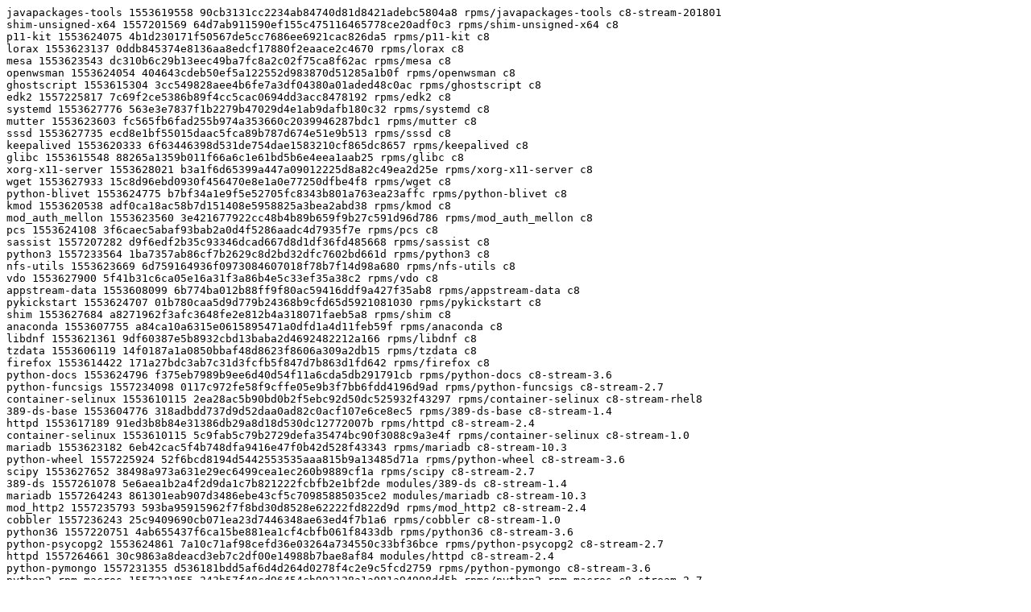

--- FILE ---
content_type: text/plain; charset=UTF-8
request_url: https://people.centos.org/hughesjr/c8-july-mqtt/rpms8.txt.20190716211801
body_size: 49404
content:
javapackages-tools 1553619558 90cb3131cc2234ab84740d81d8421adebc5804a8 rpms/javapackages-tools c8-stream-201801
shim-unsigned-x64 1557201569 64d7ab911590ef155c475116465778ce20adf0c3 rpms/shim-unsigned-x64 c8
p11-kit 1553624075 4b1d230171f50567de5cc7686ee6921cac826da5 rpms/p11-kit c8
lorax 1553623137 0ddb845374e8136aa8edcf17880f2eaace2c4670 rpms/lorax c8
mesa 1553623543 dc310b6c29b13eec49ba7fc8a2c02f75ca8f62ac rpms/mesa c8
openwsman 1553624054 404643cdeb50ef5a122552d983870d51285a1b0f rpms/openwsman c8
ghostscript 1553615304 3cc549828aee4b6fe7a3df04380a01aded48c0ac rpms/ghostscript c8
edk2 1557225817 7c69f2ce5386b89f4cc5cac0694dd3acc8478192 rpms/edk2 c8
systemd 1553627776 563e3e7837f1b2279b47029d4e1ab9dafb180c32 rpms/systemd c8
mutter 1553623603 fc565fb6fad255b974a353660c2039946287bdc1 rpms/mutter c8
sssd 1553627735 ecd8e1bf55015daac5fca89b787d674e51e9b513 rpms/sssd c8
keepalived 1553620333 6f63446398d531de754dae1583210cf865dc8657 rpms/keepalived c8
glibc 1553615548 88265a1359b011f66a6c1e61bd5b6e4eea1aab25 rpms/glibc c8
xorg-x11-server 1553628021 b3a1f6d65399a447a09012225d8a82c49ea2d25e rpms/xorg-x11-server c8
wget 1553627933 15c8d96ebd0930f456470e8e1a0e77250dfbe4f8 rpms/wget c8
python-blivet 1553624775 b7bf34a1e9f5e52705fc8343b801a763ea23affc rpms/python-blivet c8
kmod 1553620538 adf0ca18ac58b7d151408e5958825a3bea2abd38 rpms/kmod c8
mod_auth_mellon 1553623560 3e421677922cc48b4b89b659f9b27c591d96d786 rpms/mod_auth_mellon c8
pcs 1553624108 3f6caec5abaf93bab2a0d4f5286aadc4d7935f7e rpms/pcs c8
sassist 1557207282 d9f6edf2b35c93346dcad667d8d1df36fd485668 rpms/sassist c8
python3 1557233564 1ba7357ab86cf7b2629c8d2bd32dfc7602bd661d rpms/python3 c8
nfs-utils 1553623669 6d759164936f0973084607018f78b7f14d98a680 rpms/nfs-utils c8
vdo 1553627900 5f41b31c6ca05e16a31f3a86b4e5c33ef35a38c2 rpms/vdo c8
appstream-data 1553608099 6b774ba012b88ff9f80ac59416ddf9a427f35ab8 rpms/appstream-data c8
pykickstart 1553624707 01b780caa5d9d779b24368b9cfd65d5921081030 rpms/pykickstart c8
shim 1553627684 a8271962f3afc3648fe2e812b4a318071faeb5a8 rpms/shim c8
anaconda 1553607755 a84ca10a6315e0615895471a0dfd1a4d11feb59f rpms/anaconda c8
libdnf 1553621361 9df60387e5b8932cbd13baba2d4692482212a166 rpms/libdnf c8
tzdata 1553606119 14f0187a1a0850bbaf48d8623f8606a309a2db15 rpms/tzdata c8
firefox 1553614422 171a27bdc3ab7c31d3fcfb5f847d7b863d1fd642 rpms/firefox c8
python-docs 1553624796 f375eb7989b9ee6d40d54f11a6cda5db291791cb rpms/python-docs c8-stream-3.6
python-funcsigs 1557234098 0117c972fe58f9cffe05e9b3f7bb6fdd4196d9ad rpms/python-funcsigs c8-stream-2.7
container-selinux 1553610115 2ea28ac5b90bd0b2f5ebc92d50dc525932f43297 rpms/container-selinux c8-stream-rhel8
389-ds-base 1553604776 318adbdd737d9d52daa0ad82c0acf107e6ce8ec5 rpms/389-ds-base c8-stream-1.4
httpd 1553617189 91ed3b8b84e31386db29a8d18d530dc12772007b rpms/httpd c8-stream-2.4
container-selinux 1553610115 5c9fab5c79b2729defa35474bc90f3088c9a3e4f rpms/container-selinux c8-stream-1.0
mariadb 1553623182 6eb42cac5f4b748dfa9416e47f0b42d528f43343 rpms/mariadb c8-stream-10.3
python-wheel 1557225924 52f6bcd8194d5442553535aaa815b9a13485d71a rpms/python-wheel c8-stream-3.6
scipy 1553627652 38498a973a631e29ec6499cea1ec260b9889cf1a rpms/scipy c8-stream-2.7
389-ds 1557261078 5e6aea1b2a4f2d9da1c7b821222fcbfb2e1bf2de modules/389-ds c8-stream-1.4
mariadb 1557264243 861301eab907d3486ebe43cf5c70985885035ce2 modules/mariadb c8-stream-10.3
mod_http2 1557235793 593ba95915962f7f8bd30d8528e62222fd822d9d rpms/mod_http2 c8-stream-2.4
cobbler 1557236243 25c9409690cb071ea23d7446348ae63ed4f7b1a6 rpms/cobbler c8-stream-1.0
python36 1557220751 4ab655437f6ca15be881ea1cf4cbfb061f8433db rpms/python36 c8-stream-3.6
python-psycopg2 1553624861 7a10c71af98cefd36e03264a734550c33bf36bce rpms/python-psycopg2 c8-stream-2.7
httpd 1557264661 30c9863a8deacd3eb7c2df00e14988b7bae8af84 modules/httpd c8-stream-2.4
python-pymongo 1557231355 d536181bdd5af6d4d264d0278f4c2e9c5fcd2759 rpms/python-pymongo c8-stream-3.6
python2-rpm-macros 1557231855 243b57f48cd96454cb993128a1a081a94998dd5b rpms/python2-rpm-macros c8-stream-2.7
scipy 1553627652 4d01c8f45ceb75a3390aa87deeaf5b9bad795b8f rpms/scipy c8-stream-3.6
python-docutils 1553624797 ce0a27b26d3ef6035b0d970b872b548319fdba8b rpms/python-docutils c8-stream-2.7
runc 1553627614 b58745f5a6309d491e8d6041b41604aa33847f3c rpms/runc c8-stream-rhel8
python-virtualenv 1553624899 d98baee53300656ed0e9618c5f9acb341d853e8c rpms/python-virtualenv c8-stream-3.6
python-sqlalchemy 1553624888 71b3dbcb18a83d5fa7163436c486a9abc5ee1662 rpms/python-sqlalchemy c8-stream-2.7
python-pygments 1553624867 dd3d68d8eb73c067fee556a9485bd358bb4f7d2f rpms/python-pygments c8-stream-3.6
python-pysocks 1557222708 5fff00f45523f7c8486cef7c60aa11112e7f71d3 rpms/python-pysocks c8-stream-2.7
container-tools 1557263619 590ef82661b323a4f359ec49ba97b130ce46b82d modules/container-tools c8-stream-1.0
python-docutils 1553624797 cc382ee2675e555fb0e5e7a2f1b90b3692c54da0 rpms/python-docutils c8-stream-3.6
container-tools 1557263619 563b921af04c9024f6d252e1db01397b248eb920 modules/container-tools c8-stream-rhel8
python-ipaddress 1553624818 e5ac1bebaa8d4c556c9883e17945f821543d482d rpms/python-ipaddress c8-stream-2.7
python-nose 1553624850 12ecc8081c7832ec2097ee61565478bac7afbeb8 rpms/python-nose c8-stream-3.6
python-pytest-mock 1557224902 371f9138940ffdcb27e580809a13578de24fa0c5 rpms/python-pytest-mock c8-stream-2.7
rhn-tools 1557261276 83113a557eabbb3c3ec9c19de4bb7b38e15bea18 modules/rhn-tools c8-stream-1.0
python-sqlalchemy 1553624888 82df94a92f274fbd8e9e75261bafb6e50c2ee2cc rpms/python-sqlalchemy c8-stream-3.6
python-py 1553624866 e7febf9eaaaf5d143658e138f994fcdb6fb1ec66 rpms/python-py c8-stream-2.7
python-idna 1553624815 9562151f4b6f6460f2b9093fee292f5e9f0ed1ad rpms/python-idna c8-stream-2.7
python-PyMySQL 1557226865 605b65e3a15c44ee9fa3c7f3a0e9d64f7475805e rpms/python-PyMySQL c8-stream-2.7
python-PyMySQL 1557226865 b4d23687c43c447aaabcc7222af637b1b5549bb5 rpms/python-PyMySQL c8-stream-3.6
python-pymongo 1557231355 c565d08c51571bfec5a57c156adb2a0f20b8cfa4 rpms/python-pymongo c8-stream-2.7
python36 1557264198 292e29ef1d5fd4645cf383bcca95fbcdac9dc5ae modules/python36 c8-stream-3.6
python-backports 1553624769 4a046a5f0922a9498e43ddc8b30d6b284c12f6e8 rpms/python-backports c8-stream-2.7
python-chardet 1553624779 a09219b7605df4be88a043ff0cd0839c5fb00df7 rpms/python-chardet c8-stream-2.7
python-backports-ssl_match_hostname 1553624771 7cd607c5f4afc98dd11099cb12f13922a9baa2dd rpms/python-backports-ssl_match_hostname c8-stream-2.7
python-pygments 1553624867 1ee25355888321b13fd831b3f96d6b41e1c2facb rpms/python-pygments c8-stream-2.7
python-markupsafe 1553624841 807695700c9cad79f5be5146289703c32b111d7f rpms/python-markupsafe c8-stream-2.7
python2 1557216878 cc0efb31380da52aa374ca9692238cd98b7acfb3 rpms/python2 c8-stream-2.7
python-jinja2 1553624823 f4b369b8e8e1c9d20d79d5eb76d56c49d429025f rpms/python-jinja2 c8-stream-2.7
python-dns 1553624794 ee76854812680824c3221b192b43b7d74d069503 rpms/python-dns c8-stream-2.7
pytest 1553624717 fe975984f622cd62a037aa6a4bcdcd239cf4a892 rpms/pytest c8-stream-2.7
python-virtualenv 1553624899 9d6471b15520d28d43ebbdef6f4cfe2e9e270d8f rpms/python-virtualenv c8-stream-2.7
PyYAML 1553624913 c150709802fc90bc1c4b10588523ea4c8afa030c rpms/PyYAML c8-stream-2.7
python-docs 1553624796 3144ba3087e8d8fcc050a7be309f6d76ea2d90cd rpms/python-docs c8-stream-2.7
python-attrs 1557223230 4f9a13631dcbc5b7b8a1d6465e7ebf3250b9620b rpms/python-attrs c8-stream-2.7
python-six 1553624883 9f6730c5d0b9ae1bf8581e3614ff914bfd7c318a rpms/python-six c8-stream-2.7
babel 1553608587 f4cde9af57ce7d6c1ad076f6af635604e6127f6b rpms/babel c8-stream-2.7
python-nose 1553624850 c6a3f5a6524b5eafb6fb31145f729da0377f9f5c rpms/python-nose c8-stream-2.7
Cython 1553610611 4b5428fdce73211057cbc1bd05ba5eca5003664e rpms/Cython c8-stream-2.7
python-wheel 1557225924 1efe18a529d730ee6f2ba2a5eecf3c97bbd716c9 rpms/python-wheel c8-stream-2.7
python-urllib3 1553624897 8fc530eb4eac7ca34b061aec63acdd1096d7bf7f rpms/python-urllib3 c8-stream-2.7
python-pluggy 1557214406 62375de1025aa6e163650fe748d619a375ca722f rpms/python-pluggy c8-stream-2.7
python2-setuptools 1557233120 fc97cd55317886033c4e3429464a53e7d58151c2 rpms/python2-setuptools c8-stream-2.7
python-mock 1557229987 64d2d34db36b791a54a5cbe9eb7856610029de83 rpms/python-mock c8-stream-2.7
numpy 1553623986 db4ade4e20e0af65a0de48e463b3adf88b9c4ce3 rpms/numpy c8-stream-2.7
python-setuptools_scm 1557228989 5a7fc0de9475843876214fe203f1fe9acbaaedda rpms/python-setuptools_scm c8-stream-2.7
pytz 1553624908 25f804ef78e98ad0d29e57e14af5d5c663ac43db rpms/pytz c8-stream-2.7
python-requests 1553624873 77a5f2f16e896be2c2c148ec30e39630919fe8c9 rpms/python-requests c8-stream-2.7
python2-pip 1557228558 d32402ab1d20952ac7ec14a4b6690ccec264584a rpms/python2-pip c8-stream-2.7
python-coverage 1553624784 807c9db77cae33232bb694456a9f42c5588602dd rpms/python-coverage c8-stream-2.7
python-lxml 1553624838 f43624956d99481d9fdf0b33f343eee5c7061f30 rpms/python-lxml c8-stream-2.7
python27 1557264371 645ab78be8b0379538b205fb4cced0d8d478140d modules/python27 c8-stream-2.7
golang-ecosystem 1557328356 15c79c8b937234032453c5bada7d050f40b32aae modules/golang-ecosystem c8-stream-1.0
redhat-rpm-config 1553624985 22de412869e8fa874c01c23cff567b4ef3cd4184 rpms/redhat-rpm-config c8
Artwork 1555935678 7bd9d8c3aa39cda920b29cc8514d1800a8519e15 centos/Artwork c8
Artwork 1555935678 40c633e771df066b351e31caf9241f04f94b7cd7 centos/Artwork c8
Artwork 1555935678 745383a4fa273219fbe76ea598110d0e7a9710cf centos/Artwork c8
python-cups 1553624788 d10beef7a585bea5260f09ad44bcad02683e0208 rpms/python-cups c8
centos-release 1553609310 770d0043dec548bdc7c9c375574efd50add1e09d rpms/centos-release c8
centos-release 1553609310 7ac8f3a3ebaf8b2202a2b9734f7facf0c9a577d0 rpms/centos-release c8
centos-release 1553609310 298d2147df72ee96f9b236d45cfb3afb017302a4 rpms/centos-release c8
redhat-rpm-config 1553624985 6d44c8f86eef88c463355a681417bc362c4395c5 rpms/redhat-rpm-config c8
redhat-rpm-config 1553624985 bc2eca78013e33377052a86f387d8dd23047486e rpms/redhat-rpm-config c8
freeradius 1553614750 e935f97f22f6391e601b9378a62b4c5f944cb665 rpms/freeradius c8-stream-3.0
freeradius 1557261100 be75f6593f198b9bb8efc53fb0417e99a02d06c7 modules/freeradius c8-stream-3.0
flatpak 1553614551 17c0d05a90915d9e4163429af643aa5c2558c506 rpms/flatpak c8
thunderbird 1553627828 92b2e6cadfce4a72833e74eaf7cc5648489e167b rpms/thunderbird c8
bind 1553608762 8fa4583435b4b7d6a5a2f88f68f737d5e7810f8d rpms/bind c8
java-1.8.0-openjdk 1553619474 7a39b1d4d9ea5cf526ff5ffcf8919e48e0c7608b rpms/java-1.8.0-openjdk c8
python-jinja2 1553624823 f756736e4e894d3605a37024ede6636ad8483a02 rpms/python-jinja2 c8
dnf 1553612339 91584397ef31e088ff8b536451652fdd9e871732 rpms/dnf c8
dnf 1553612339 a96131388953acefddd00fb02d438f5a65ed6d3e rpms/dnf c8
libreport 1553622977 ccdedf5b4da25efb9155676ce9b302fee59913ee rpms/libreport c8
microcode_ctl 1553623549 c08efc97ce4c7e1c99ca5df81194d4100046a911 rpms/microcode_ctl c8
libvirt 1553623041 e90370de463b88b3a35c9417c133be9b74e1461e rpms/libvirt c8-stream-rhel
kernel-rt 1553620377 c34d21edd0f8861c05651b15c328ca0994e71e7f rpms/kernel-rt c8
libssh2 1553623005 12243cc74fdae87d4b7dd10cb4ab7b61356c9bf5 rpms/libssh2 c8-stream-rhel
kernel 1553617543 41308a41b9ad981a4d382b37969409b049e81647 rpms/kernel c8
qemu-kvm 1553624921 bc6c2645dbe853ef3fb82c57220ab291fa09ae3e rpms/qemu-kvm c8-stream-rhel
virt 1557217030 656f1fe52b11885ea0fa008bb4eeb9cd15922ebb modules/virt c8-stream-rhel
gpgme 1553616393 d594ceb5650985af8ce867aef5eb09a3fe2c5f85 rpms/gpgme c8
gpgme 1553616393 1116e3c172e7b92a0d594ac3b454c06fafa7f43d rpms/gpgme c8
centos-bookmarks 1558039759 9a0b3572c1254fd3b4378d516df0e4ff4dde92a4 rpms/centos-bookmarks c8
centos-bookmarks 1558039759 772898f2473a3250db651cc45262e84cd82dd1b7 rpms/centos-bookmarks c8
Artwork 1555935678 d10b4b3abd4096b5504249396483901d22153264 centos/Artwork c8
Artwork 1555935678 a8811774c01529b13021d462fabf18a86b8edc69 centos/Artwork c8
Artwork 1555935678 b189b7fca44b1482364ce1eb7b16a382808eb447 centos/Artwork c8
Artwork 1555935678 d428eefbf63843b9c4b960d336e23b5b5c8a6307 centos/Artwork c8
Artwork 1555935678 71fdf01c9bd3b0d60e20c58604d687843510e365 centos/Artwork c8
Artwork 1555935678 57e6917eef6904ba4c9e5654914e28d377fa080d centos/Artwork c8
Artwork 1555935678 6cf361e69198fe79f7bbd93b721ca93fd8e4f418 centos/Artwork c8
Artwork 1555935678 3d1806181ac0adc2951f13eb0e68c26416a3b11a centos/Artwork c8
Artwork 1555935678 ca15a1c821e5f173f332e605299d370b4e57253d centos/Artwork c8
SFML 1557227667 778c6cf70b8eac5a7f4614d69cbbce343584ff48 rpms/SFML c8
sbd 1553627630 bf51494a448abbcf2585270701ef5d4c0297786a rpms/sbd c8
pacemaker 1553624076 f3804c58fa097973d5a20ebc8b9940b00b5ae16b rpms/pacemaker c8
kexec-tools 1553620424 36dc2b977e19fae268e773b720834fc83f91f8d1 rpms/kexec-tools c8
efibootmgr 1553612695 e5a2367410d639fa2ab9dbd87cb403314221df18 rpms/efibootmgr c8
go-compilers 1557231564 865d9004063f6a2da7cfd2aee1ee82be3b8c4ea0 rpms/go-compilers c8
gflags 1557229438 5756de6685e6fc45ff3b9934fe7433c02cb25e8b rpms/gflags c8
binutils 1553608801 c48b9a508041a173366d24a23e563a7f79f6bd8a rpms/binutils c8
crash-trace-command 1553610335 31c4d88add7b5f8fd3aa066d54d4d8cdcd2e8750 rpms/crash-trace-command c8
ghc 1557228490 a0f86aa0a41adfc469eb2558955c0a08f7ce68de rpms/ghc c8
python-iso8601 1557216238 a2b6a1b5665420925d3ffed4e96ced36fd8f9a3f rpms/python-iso8601 c8
stunnel 1553627746 82bc113d2f45c89ac18a4e47f929e0bd68f5b572 rpms/stunnel c8
libfprint 1553621614 3f4f840b6b242dcb58de882c6073df2ad8808765 rpms/libfprint c8
python3 1557233564 95478e60ac0144a1ffc2ff97e3f400f7bcaa9982 rpms/python3 c8
buildsys-macros 1557218265 8088c8aab057b9bbce41cdbcd7a10b6c9aded451 centos/buildsys-macros c8
buildsys-macros 1557218265 18cc27cd8bfb1892e26284e1a27c9cb1e09f9366 centos/buildsys-macros c8
python3 1557233564 64330a6c33c9876d6a80ff58c868bd49c0519964 rpms/python3 c8-init-modify
dotnet 1557229990 13540a07e81634cd0c9c465440d3e4f8e82a731e rpms/dotnet c8
wget 1553627933 91d9b34a08857ddeeb8762436ad4bdf43f277f9b rpms/wget c8-init-modify
wget 1553627933 aed224af6432e98f0f64b4d8aa1d2aa670bbb881 rpms/wget c8
Artwork 1555935678 cd9fcc007badfd23d236abeb2b37429397432685 centos/Artwork c8
python3 1557233564 176f141c0509e6407e69e920084149bd97fa8b1f rpms/python3 c8-init-modify
python3 1557233564 76d450239fd8ac9d8326bce750a24764f50fd919 rpms/python3 c8
elfutils 1553612699 2de8819a501f29462dd08eb871c1afeb6bfcdbc7 rpms/elfutils c8
strace 1553627742 47646aa8382ec0556cf337a9df3746e880345c9f rpms/strace c8
prefixdevname 1557221514 6d224b2e940675f9c429ca0d6cf5b20c905d6909 rpms/prefixdevname c8
libvirt 1553623041 df3a4995c328cc1ddef2c1b0c994aa64855fe6cc rpms/libvirt c8-stream-rhel
firefox 1553614422 c86de8f2d9e92668fce53414dddfab50550412ec rpms/firefox c8
Artwork 1555935678 c5af5dc782a6e1d5fdbaf31a18643d0738ef43c4 centos/Artwork c8
centos-release 1553609310 9c58dfbc8a70abfcce6bbd8805b4a15753d1ccae rpms/centos-release c8
mingw-pkg-config 1557233539 4b7354c8f44755f627dda4d381ac34aaea978c2a rpms/mingw-pkg-config c8
mingw-w64-tools 1557223615 066760f7e89d5de6f311a5aff90cf09e34158c75 rpms/mingw-w64-tools c8
pcs 1553624108 bcd60251f30b5a4a61daff182d6265b6d74463bd rpms/pcs c8-init-modify
grub2 1553616490 6da0aa168fc6cc1eb23b9928ebe0fcac8d082aa2 rpms/grub2 c8
pcs 1553624108 00cf29697d99db5332e433643d906c4d138eed72 rpms/pcs c8
mingw-gcc 1557229402 dc7f618e03c6425a006853937620e4f82560bd6d rpms/mingw-gcc c8
firefox 1553614422 7c58ed00fa261b56dfad872f83a37e19bde6fc19 rpms/firefox c8-init-modify
firefox 1553614422 b2666264cff16079fe223f76eb54fca27a600f36 rpms/firefox c8-init-modify2
firefox 1553614422 afbd80eb469e796e79cea82197541ec51e94acdd rpms/firefox c8-init-modify2
firefox 1553614422 88fddc4ac1623ed8029010b7726bad45d2c875c0 rpms/firefox c8
thunderbird 1553627828 384c0618583a84cce65ba95d38fb513129b0878f rpms/thunderbird c8
thunderbird 1553627828 5c8267a0bd9160f32412f823f594cf01a235655e rpms/thunderbird c8-init-modify
libgovirt 1553621767 3177edbcd05dccf132c2eb2e84c2dc62c2ef1811 rpms/libgovirt c8
Artwork 1555935678 9efa093b155293bf171d6b7f9ceeb73b41170cf9 centos/Artwork c8
Artwork 1555935678 ba180bddb17fc3b7c41a04581fab878bc72e30ef centos/Artwork c8
Artwork 1555935678 d6a59a34a74047c77a954b7f78d8ec2a159f279d centos/Artwork c8
pacemaker 1553624076 a125f5edaaed88ca1762cd0297b0a831c387c56e rpms/pacemaker c8
centos-release 1553609310 ec1615eb9878040edc3bc845fb23ea1a6183d65d rpms/centos-release c8
kernel 1553617543 966e7501523f84ed75226f2ad140b742f16bf0e3 rpms/kernel c8-init-modify
grub2 1553616490 1da12abac5a7582de3939ce8214ba787e1bdc70e rpms/grub2 c8
fwupdate 1553614881 712481a718b94f4a15d010f2f1998777b9aa0339 rpms/fwupdate c8
fwupd 1553614889 e7230ab10851a9cdd4f80320a0a8ca465cb6137e rpms/fwupd c8
luksmeta 1553623147 f06ec6ba41348e3dc4611bc3af7cfce7581b4b45 rpms/luksmeta c8
kernel 1553617543 9ae815ba3d2cc1df4827a13f9a197709d672cebc rpms/kernel c8-init-modify
groff 1553616473 1d5d9e26f79c7fcdefc5d59fe9d75518bb45cb2e rpms/groff c8
ibus-typing-booster 1553618709 5d89ee6afdd35b0f5034e2771d18534550ad260f rpms/ibus-typing-booster c8
platform 1559091320 fef862f626ac500a9580584df9a793a6cae16692 modules/platform c8-el8.0.0
nginx 1557263963 aec01543b7704566e9818cdf6e24bed2eaa31e96 modules/nginx c8-stream-1.14
platform 1559091320 d5b638ee377b59ff1545393240a2b6247de0800e modules/platform c8-el8.0.0
platform 1559091320 b1c9fc8fdb1d79a41127de4be24ce5810b5bde26 modules/platform c8-el8.0.0
redis 1557261143 4c613ee7d37da64572a2a7e664a8c2fb2f673dd4 modules/redis c8-stream-5
squid 1557261055 7b6cbaa88d0a01c98ca0372c1560e3d479d2b79d modules/squid c8-stream-4
swig 1557263789 c29274de962e384aee4e39dae8f2dc395c39cce9 modules/swig c8-stream-3.0
fontforge 1553614640 170d56d9e2bd5212ad7ffaa33ad9aa859c42e547 rpms/fontforge c8
fontforge 1553614640 b512daaace4c32ce0b58f3c9b1dde252389e9f04 rpms/fontforge c8
httpd 1557264661 56f99995850e45ba4084449fa6d390c779832683 modules/httpd c8-stream-2.4
javapackages-runtime 1557264220 04986d380d48b9bb89433533afb17359fb015a2d modules/javapackages-runtime c8-stream-201801
llvm-toolset 1557261191 edc35ad42ba2ecc6a7927a3747ef05fbdc17eb01 modules/llvm-toolset c8-stream-rhel8
mod_auth_openidc 1557263746 d519a8c368acb2de499d0391813726cfbf4a7b75 modules/mod_auth_openidc c8-stream-2.3
nodejs 1557262060 56f40e398703825e44f09f96e8e87ebfc8ec8d78 modules/nodejs c8-stream-10
parfait 1557264634 745439382ce03f71752d3ec4ba8a42cd049e69f4 modules/parfait c8-stream-0.5
lasso 1553620861 5a2938a0b59c0e70083e59f60239c53999e1846a rpms/lasso c8
postgresql 1557263855 753335c0b7120c34a4d9186585b16c0d2e9fadfc modules/postgresql c8-stream-10
postgresql 1557263855 9e8611c0e14f223da8b324c9f022810db5308336 modules/postgresql c8-stream-9.6
ruby 1557263642 df98be41d6af0a2cc11d890004750bf4db6c8117 modules/ruby c8-stream-2.5
satellite-5-client 1557264553 8cdd9391469ddc315e5c42e4fbe3dc7da2239426 modules/satellite-5-client c8-stream-1.0
varnish 1557264264 e9c152be86a9384a804fbb15ed2dfc23c100b454 modules/varnish c8-stream-6
thunderbird 1553627828 3edf0a4c9c74c725ab0cab3912eba6caf730fa40 rpms/thunderbird c8
kernel 1553617543 7028b1fcf784a516c7e653b70482ec8563800012 rpms/kernel c8-init-modify
openmpi 1553624036 12bf564bef168eb8c20c1c39e95986ad5a3b3411 rpms/openmpi c8
mingw-winpthreads 1557235832 25e8068e2e9f95ffe6eac7682a1608fa20ea722f rpms/mingw-winpthreads c8
rpm-ostree 1553627526 3bb18503b9f66e9469185c41c94230410812b2c3 rpms/rpm-ostree c8
mingw-adwaita-icon-theme 1557201036 7e3934f8a7a28106369fdbcbc39763e57ef52cb0 rpms/mingw-adwaita-icon-theme c8
mingw-atk 1557236012 b758676edfdad0f7b89f9d370753b3fc9df063c0 rpms/mingw-atk c8
mingw-cairo 1557227390 b9e00938eda996d710a37d8d1b017d535a9c8ec7 rpms/mingw-cairo c8
mingw-celt051 1557224904 c4e5dae816f606ffdfe8ff789b4ea086518e0859 rpms/mingw-celt051 c8
mingw-dlfcn 1557233439 2d140eacd083b9b123082de1258e0475559f01b4 rpms/mingw-dlfcn c8
mingw-expat 1557222197 b08de2b43f9ecb0a1a3a442445bc8c5295e4a1eb rpms/mingw-expat c8
mingw-fontconfig 1557233126 0d7d748c50b74d041983244ed9e2770c73509d1a rpms/mingw-fontconfig c8
mingw-freetype 1557227544 ac481b29f84c761fcb2d84e69dfaabc368b0b7b5 rpms/mingw-freetype c8
mingw-gdk-pixbuf 1557221508 8ee740251749de6c42fffbdabf97705509c50a64 rpms/mingw-gdk-pixbuf c8
mingw-gettext 1557207339 4e18e7a5eec6f164d233092ff9f816745fcdb654 rpms/mingw-gettext c8
mingw-glib2 1557207309 fc4480fa46d33e73ffef3d8c4ec9a126b91f65b0 rpms/mingw-glib2 c8
mingw-glib-networking 1557211224 abfffd4b12b1efa7dbafe7907beadd239c65e4a4 rpms/mingw-glib-networking c8
mingw-gmp 1557225760 0b4fde591127e61a5502a741184155efc184fc4b rpms/mingw-gmp c8
mingw-gnutls 1557202104 925343e57b3b6c39acfde123ca68dc613de39245 rpms/mingw-gnutls c8
mingw-gsm 1557220489 e5cb24ac8e6867520c74c527336b2ec508400b8f rpms/mingw-gsm c8
mingw-gstreamer1 1557233883 8c917396a25465f22024a0bf2bbbfc36706f48ee rpms/mingw-gstreamer1 c8
mingw-gstreamer1-plugins-bad-free 1557232065 e4c48b68e5a3f3ae7adad1310b62384b8f5c8dd8 rpms/mingw-gstreamer1-plugins-bad-free c8
mingw-gstreamer1-plugins-base 1557228666 0e83f7f26caca615c5307eed3184feaa0ccc3f5f rpms/mingw-gstreamer1-plugins-base c8
mingw-gstreamer1-plugins-good 1557231837 ec314dfd336f2d7cc197febed151256b4ebebd7a rpms/mingw-gstreamer1-plugins-good c8
mingw-gtk3 1557216432 13c8c612119a3376fc4f7c948f81dacf98821c50 rpms/mingw-gtk3 c8
mingw-gtk-vnc 1557225595 8922d7bcb43c4f2311138af8740f48b2760eab72 rpms/mingw-gtk-vnc c8
mingw-harfbuzz 1557211006 1d6fd8eb2c662756f421f82b7decbcb4d49304b8 rpms/mingw-harfbuzz c8
mingw-icu 1557231126 a82487483c6eb8c7bb30c51e8717d43382ca8122 rpms/mingw-icu c8
mingw-ilmbase 1557225391 e7c7e1c917ed763efb0069c1e3d38630ccfa97c7 rpms/mingw-ilmbase c8
mingw-jasper 1557223388 f4cedd316628fad35922ea4e2c829ddb071c6031 rpms/mingw-jasper c8
mingw-libcacard 1557229656 b5bfbdd1ea1fce51dae88996c744a44993bc809e rpms/mingw-libcacard c8
mingw-libepoxy 1557234722 4c8abc0b0e5fd19b830193071fae322442b9938a rpms/mingw-libepoxy c8
mingw-libffi 1557214190 4b392e1d482f0b9e4c2e24a64084ff7f8f3498f5 rpms/mingw-libffi c8
mingw-libgcrypt 1557224853 3f955fcc9835685088f314b9d4eac78351a4b6a3 rpms/mingw-libgcrypt c8
mingw-libgovirt 1557233668 19d11db4fcab01c4ba648f4cc2bd2247ab5155da rpms/mingw-libgovirt c8
mingw-libgpg-error 1557208426 4391edb45580801924176eec1712e3750cc838f9 rpms/mingw-libgpg-error c8
mingw-libjpeg-turbo 1557227362 fe101c6a1827e1bd0357fbaeba71359476f89eb9 rpms/mingw-libjpeg-turbo c8
mingw-libogg 1557230154 8e55d686351f7e32f041246790690468aaddb583 rpms/mingw-libogg c8
mingw-libpng 1557232975 9a6aaaf6a9517db549f69c137ac3e0ac66574ad8 rpms/mingw-libpng c8
mingw-libsoup 1557209075 e75e906b212c4faf9735ed3fc567b85cd5ea80a4 rpms/mingw-libsoup c8
mingw-libtasn1 1557226925 0b639be82b3a19ea07a112738da462b07eb51d04 rpms/mingw-libtasn1 c8
mingw-libtheora 1557222914 0b0023838b3b43b818c11eaa9e8b3e25bf2211bf rpms/mingw-libtheora c8
mingw-libtiff 1557221347 bcb36012b6127c383c0042b8ddcd43e92d1fd451 rpms/mingw-libtiff c8
mingw-libusbx 1557230942 377f093eeeab401855c49fa73f2a1e55cda42759 rpms/mingw-libusbx c8
mingw-libvorbis 1557226690 9707ae0413f92144f227e567f907f567a911cf48 rpms/mingw-libvorbis c8
mingw-libxml2 1557224426 6b528afe52a07f905f904c44ccdfdf157fcfb342 rpms/mingw-libxml2 c8
mingw-nettle 1557223088 400472b0a740de3b90285dba5c3db2f10316f360 rpms/mingw-nettle c8
mingw-nspr 1557237304 fcf7384f11c1bfaedb470ed0fa12c6cc92d8bebb rpms/mingw-nspr c8
mingw-nss 1557226817 dd9713fff488145a45a9a938bc0b80cfcd3ae2d9 rpms/mingw-nss c8
mingw-OpenEXR 1557223587 a54ae85e9e42d414bc8abf3e68ec617929ad9586 rpms/mingw-OpenEXR c8
mingw-openssl 1557234659 27203b0856b50fee0f0cbe3d94896b101a74f199 rpms/mingw-openssl c8
mingw-opus 1557203939 b2436eaea0b98bff1d29d440ce8627c96b5b0169 rpms/mingw-opus c8
mingw-orc 1557205407 6761ce7a273523edd41b072b566a4b56d73222cd rpms/mingw-orc c8
mingw-p11-kit 1557214288 ceabcd1502677f3295f0947e558f83cfa702a23b rpms/mingw-p11-kit c8
mingw-pango 1557232699 8299539a0169a308c0af2a025d95a63db9ac45b1 rpms/mingw-pango c8
mingw-pcre 1557206119 5662b4b5f5c5b15396686439ae0e21219979b350 rpms/mingw-pcre c8
mingw-pdcurses 1557202438 13f798b8fbee9fb1a65ad377e99a16764cc870b1 rpms/mingw-pdcurses c8
mingw-pixman 1557223630 5eb177e0be816bb3f1630df893dda124fb6255e9 rpms/mingw-pixman c8
mingw-readline 1557221509 e3120127c9ec7def4b8b223261431e56b660c7cf rpms/mingw-readline c8
mingw-rest 1557230133 55fe278ff4e8f7f093a5409d9c01c78a8514112b rpms/mingw-rest c8
mingw-speex 1557226477 db1d0d151e99096d7d9fba22e81cc98e080b6793 rpms/mingw-speex c8
mingw-spice-gtk 1557227491 d484d9df7b26b202ef1cd8a53c5dec6c039f62df rpms/mingw-spice-gtk c8
mingw-spice-protocol 1557236214 0aff07975de3ec06969af08f3f0cc3326ed26b76 rpms/mingw-spice-protocol c8
mingw-spice-vdagent 1557230476 0007b2bc96d73245fc6abed944010f916c1ab5b3 rpms/mingw-spice-vdagent c8
mingw-sqlite 1557235550 3f2ba4940540230b7efcf554d90fced4b9afaf27 rpms/mingw-sqlite c8
mingw-termcap 1557202568 a63fdfb05386beaf1d1733af6e59da6a1d071750 rpms/mingw-termcap c8
mingw-usbredir 1557231268 ae0cc5d92adc5402bb4cf272308d3a704c20c679 rpms/mingw-usbredir c8
mingw-virt-viewer 1557231352 06794bb942d039945ccc564bf0355ed030ed9c55 rpms/mingw-virt-viewer c8
mingw-wavpack 1557224134 c85da71bb4d76046bd060b34e043264a8735e377 rpms/mingw-wavpack c8
mingw-win-iconv 1557200893 36535eec3b5200a281028b6035f291a2e58c44f8 rpms/mingw-win-iconv c8
mingw-zlib 1557231797 39a34f2861e2187e9d1429cda306864ffbca5af4 rpms/mingw-zlib c8
mingw-bzip2 1557231668 245cb4f96059d8b39aed25e28e17e43f1f3a07db rpms/mingw-bzip2 c8
thunderbird 1553627828 8cdd27137557252646eeaca9514903cf30444005 rpms/thunderbird c8-init-modify
shim 1553627684 aae114b308cc6be51a6f223a9076bc9eaabdb7e3 rpms/shim c8
shim-unsigned-aarch64 1557220843 fd215b8734254f630687316f881868dc852f026d rpms/shim-unsigned-aarch64 c8
shim 1553627684 bac7c9169f06f201768ab6c2b01bcc907bb130a4 rpms/shim c8
python-pymongo 1557231355 f6b8194228847fbb01d988c07ba43f6ce542ab6e rpms/python-pymongo c8-stream-3.6
microcode_ctl 1553623549 62b1c64a21e9076f103d23a809eac3fd7d644fd2 rpms/microcode_ctl c8
perl 1553624347 81c3becb2ecf0f51910b7821e3de66842779986b rpms/perl c8-stream-5.24
kernel 1553617543 ece3f946df86043ea7e0b73a4cc9edff4b9d3431 rpms/kernel c8
kernel-rt 1553620377 56d43c234eddd79bcdc32722ed203b7a841c5d2d rpms/kernel-rt c8
python-pymongo 1557231355 a7576c9ec2f175e68d2551d42ded67491e2dd05c rpms/python-pymongo c8-stream-2.7
python-pymongo 1557231355 c7b6fe46e6e0b53984d9e7c92765ceac2311e041 rpms/python-pymongo c8-stream-3.6
iptables 1553619096 ba7f2eb66499ec1b497d877fed53690b51ec45b3 rpms/iptables c8
go-toolset 1557223298 77bb58b420bb771a0dddc58a5f875bf5ac45b9e3 rpms/go-toolset c8-stream-rhel8
WALinuxAgent 1553627924 8ecbb79f086ea3d3e104dd7e951ebf08c326c606 rpms/WALinuxAgent c8
python3-azure-sdk 1557231053 e7279f9dcb737dba7be0a7a9d9fce0cef8388a9a rpms/python3-azure-sdk c8
golang 1553616265 1429da39b98beed29833e41b482edd82cbab6fec rpms/golang c8-stream-rhel8
gvfs 1553616893 aa8926fd50f8913cc432709240600745a4737d9d rpms/gvfs c8
go-toolset 1557263984 366b220d5107521fea94f53876b6d15f55abc738 modules/go-toolset c8-stream-rhel8
resource-agents 1553624994 4d19136558aac14035f630e8694cfa925f765eb1 rpms/resource-agents c8
java-11-openjdk 1553619414 4ff3076362c351fe937a1908507538c950b7b12f rpms/java-11-openjdk c8
pcp 1553624101 1e619b394a67d473343fbd5b5bf58955ccaa71ae rpms/pcp c8
xerces-j2 1553627971 591f173be5112093c66f2d10ff88468a8f0c9a2a rpms/xerces-j2 c8-stream-10.6
redhat-support-tool 1553624987 3ae476edae45d92bb6df0e8c4b7f4d1b444180e4 rpms/redhat-support-tool c8
keepalived 1553620333 df66e13eb094f2a7c3e7093d3f0cdb08445ac27d rpms/keepalived c8
fence-agents 1553614239 77640dcfdaba052a4c111070aed503387f17b810 rpms/fence-agents c8
valgrind 1553627899 11d20be55326a380f397eb4ed3ab5b0c9908116f rpms/valgrind c8
setup 1553627672 47ce8bee914fadb6b92d8c71c136750a14a9398b rpms/setup c8
net-snmp 1553623657 d3d151be243bb568bd3495b64bdec3cb0562d006 rpms/net-snmp c8
virt-manager 1553627909 6ff34c6314c5169b38af089b1cbbaec83b3aee4a rpms/virt-manager c8
spacewalk-remote-utils 1557215581 2c7058f8827173f871b5edab12251f9d05ae5486 rpms/spacewalk-remote-utils c8-stream-1.0
xml-commons-resolver 1553627983 bfe058d9ed48174cfb73fc6046a3a3b0a11e8b04 rpms/xml-commons-resolver c8-stream-10.6
osinfo-db 1553624064 b68d53b07fb9ee86c6f2b2e694e15bb2d6933c14 rpms/osinfo-db c8
selinux-policy 1553627665 6d2d5bab9f8fee947c830b7055b0f21811a16c14 rpms/selinux-policy c8
lorax 1553623137 a09929051df0a71cece325ac91f6903e45644633 rpms/lorax c8
systemd 1553627776 319c5afe9a77551275f6b0bb2211480ad835eb44 rpms/systemd c8
virt-viewer 1553627913 554ad247bc0f7082e2b9035a115f3a90a6e1150a rpms/virt-viewer c8
spacewalk-koan 1557237259 ff8667fe6cf8aff8683d379e0740a4adc05637d5 rpms/spacewalk-koan c8-stream-1.0
pki-servlet-container 1557223654 f32efd4114f51d226b73068149eddda9991c67a3 rpms/pki-servlet-container c8-stream-10.6
apache-commons-collections 1553607887 7a85885179cc992557ac1ba31a1ca84ad34e275a rpms/apache-commons-collections c8-stream-10.6
gdb 1553615023 79d71107c92409690e07e6841c63225d9ac05367 rpms/gdb c8
velocity 1553627901 fb02f1bfea926caefb9f8b9ecc3bdb2f23360192 rpms/velocity c8-stream-10.6
pki-deps 1557264576 020c0087e110d9d5df9c412d9847a04e41ed59b3 modules/pki-deps c8-stream-10.6
libguestfs 1553621845 ca1ab69d20c59619579fcf794a06e7cca4d68d13 rpms/libguestfs c8-stream-rhel
pcs 1553624108 e87eb26cdf64376b06de46823c4eaecdf4d535c9 rpms/pcs c8
sos 1553627713 9b4ab5f8acab0e80c16bb4cc0f79311a0c490f39 rpms/sos c8
cockpit 1553609676 70ce86268aac03ad760002adacb5f763d3028680 rpms/cockpit c8
perl-bootstrap 1560876839 6b9a5f8267885137d55aebbb6d2dae8df8ab5e21 modules/perl-bootstrap c8-stream-5.24
perl-bootstrap 1560876839 017d512439f985e188f19740876bf9bb9f59114b modules/perl-bootstrap c8-stream-5.24
perl-bootstrap 1560876839 f1e1ada7f6fe3a108dc02443e2ad76fff2a19567 modules/perl-bootstrap c8-stream-5.26
perl 1553624347 681ae99631073aebb0102765ac1b3f21e70f885e rpms/perl c8-stream-5.26
perl-bootstrap 1560876839 1d949498d26ce48301cb07a2bbe6676dbcfab133 modules/perl-bootstrap c8-stream-5.26
perl-bootstrap 1560876839 0c7a0996345019f603b4cbbb860466e5ddf04a43 modules/perl-bootstrap c8-stream-5.24
perl-bootstrap 1560876839 413c997978e55ad1aa77afaf2c21bb8f0df909c7 modules/perl-bootstrap c8-stream-5.26
go-toolset 1557263984 d8e06e2bb570440dfdd966aa9733ee47f578da93 modules/go-toolset c8-stream-rhel8
perl-bootstrap 1560876839 f4de7816a48c06ba3ad4867a2e76679bbe1045e1 modules/perl-bootstrap c8-stream-5.26
libvirt 1553623041 978831e31ca6c027fa5a7405e96e5d1a0da873a5 rpms/libvirt c8-stream-rhel
mongo-tools 1559932819 be15ee1db8ad33c0bc57bea0cfd0512c42136ded rpms/mongo-tools c8-stream-3.6
javapackages-tools 1557264400 659708a8153ee0d141a6d35429a097879ce4abc1 modules/javapackages-tools c8-stream-201801
javapackages-tools 1557264400 f693430fadbb048d417da1edb6b285f25e267247 modules/javapackages-tools c8-stream-201801
javapackages-tools 1557264400 0d4970f8437094b5df8350407794d012e052b1cd modules/javapackages-tools c8-stream-201801-bootstrap
python27 1557264371 fb81b9cd2ee043adff4036e57bf1b88f38418d25 modules/python27 c8-stream-2.7
python36 1557264198 b2b9e8ccc7b1ad85989be358e8f17a506615fa0b modules/python36 c8-stream-3.6
centos-release 1553609310 355ea731c6cee539e83e349b15598a29dd0353e3 rpms/centos-release c8
mailman 1557263305 3a6fbaa052435b084c0a03a16f90403bc67f4d5d modules/mailman c8-stream-2.1
mariadb 1557264243 0c0c26b09765d633512878bbc0bbf88f26298946 modules/mariadb c8-stream-10.3
gimp 1557264493 de2a3b3c0d229ee3740b8ef8eb69dff89799f6c1 modules/gimp c8-stream-2.8
inkscape 1557264456 75ef43eeeed914d4badc34ee963fbd8f282f844c modules/inkscape c8-stream-0.92.3
libselinux-python 1557261164 cf48ba97118072b182f2a63261d56d889c117369 modules/libselinux-python c8-stream-2.8
maven 1557264043 549fdb326a06d6267cc95cf526d6abea5aa39c3c modules/maven c8-stream-3.5
mercurial 1557264597 7475cbff47fdba91e1fa5419a4b60262017c485d modules/mercurial c8-stream-4.8
mysql 1557264527 984fb8ef6f8631beadcecb15dae0856c930e21f2 modules/mysql c8-stream-8.0
pki-deps 1557264576 369c8d0e76d3d4ddb4083486025795f2152502f1 modules/pki-deps c8-stream-10.6
rhn-tools 1557261276 a16e6b7b4573b0e226bbec532a199384e0fa4639 modules/rhn-tools c8-stream-1.0
virt 1557217030 cf012ac0bfb9a1cc8e1f4d53fc54bed368162b70 modules/virt c8-stream-rhel
subversion 1557263834 e0d59415da98f7418a340f78bd09199d6b93f67b modules/subversion c8-stream-1.10
golang 1553616265 5f7bada988963e43493b4b5dcc89d18cbf726f1e rpms/golang c8-stream-rhel8
go-toolset 1557223298 3d853ed9d2ac418a239611cfb76a99aae2c2320f rpms/go-toolset c8-stream-rhel8
go-toolset 1557223298 3f6bca781a8986eacd36e10602add95eb26887a9 rpms/go-toolset c8-stream-rhel8
oci-umount 1553624012 c381f57a4ad3e13fe8a0b243da80a6c7a3b8e20d rpms/oci-umount c8-stream-1.0
oci-umount 1553624012 56dcb72e4be914f26543435bf052c31c5f71b16c rpms/oci-umount c8-stream-rhel8
389-ds 1557261078 f5de544409d289df73732fce2a8f69695953c2c4 modules/389-ds c8-stream-1.4
ant 1557264336 1af4acf9fea7d0db1ce20f84fa6a61a258f6de3b modules/ant c8-stream-1.10
golang-github-cpuguy83-go-md2man 1553616282 c2a10102d5a9dd5a60e659c6b02d6cc977492fa6 rpms/golang-github-cpuguy83-go-md2man c8-stream-1.0
perl 1557264301 fd45cea739b5b30c921775c7f7de7d8ad29694ef modules/perl c8-stream-5.24
perl-bootstrap 1560876839 6e07f785b6dca85b74ec92a8e8c66a029a8212d8 modules/perl-bootstrap c8-stream-5.24
perl 1557264301 d527b4beffb8a803184bcb7852f9c9f3d04ba50a modules/perl c8-stream-5.26
pki-core 1557263699 e7fcecdd3c767437c7f626b86761bc91dc689284 modules/pki-core c8-stream-10.6
idm 1557263674 f25f56653b6da9a7da34e3547e7972a5b408ff14 modules/idm c8-stream-DL1
golang-ecosystem 1557328356 3f914ee080b8e81ba3e8f810249445dcc715f168 modules/golang-ecosystem c8-stream-1.0
golang-ecosystem 1557328356 07222eb7022e42511eb779789020dfd793ea8964 modules/golang-ecosystem c8-stream-1.0
idm 1557263674 c0e50b703edabe3072f2d5d5789825248482f1c2 modules/idm c8-stream-client
libselinux-python 1557261164 5e73dc55bfe15cc58c4bb4fb5018336f38512faa modules/libselinux-python c8-stream-2.8
perl 1557264301 3704af9b28bc6be0211f134c32783389146c3f16 modules/perl c8-stream-5.26
php 1557263282 7b43e3567583ac32b10b9a6f17a13d5059bdc62f modules/php c8-stream-7.2
container-tools 1557263619 88c7d58ba563f3ca14811acf721902be02d15b26 modules/container-tools c8-stream-1.0
container-tools 1557263619 607bca03b6d1e7f3c78f9294d31ca5a5d36060b9 modules/container-tools c8-stream-rhel8
freeradius 1557261100 69d25e5ffb17a487e2d267c3a52377333f38cf28 modules/freeradius c8-stream-3.0
perl-App-cpanminus 1557217051 1b3d5ee074cbbdba5b33cf073cdf4f5397cc4293 modules/perl-App-cpanminus c8-stream-1.7044
perl-App-cpanminus 1557217051 e54fb547a19704c05d244607d9bcd76bc377586d modules/perl-App-cpanminus c8-stream-1.7044
perl-DBD-MySQL 1557263768 9fc67a3f0bbb0104b6452bebf936c1e2d9fab6de modules/perl-DBD-MySQL c8-stream-4.046
perl-DBI 1557261244 bdf17ed73de9e595d9a3d5f5cb376ab3de623c17 modules/perl-DBI c8-stream-1.641
perl-FCGI 1557263942 2afb039caf296f80c02ab9380643de439b998a8a modules/perl-FCGI c8-stream-0.78
perl-YAML 1557264100 2b03128490174e04b3916093c311756be6bddab2 modules/perl-YAML c8-stream-1.24
perl-DBD-Pg 1557263812 400adfa3650857cfb40a722067b98e5681b75e03 modules/perl-DBD-Pg c8-stream-3.7
perl-DBD-SQLite 1557261121 d88b98f35bc2c30693f40762f2f78bcea9e76c6b modules/perl-DBD-SQLite c8-stream-1.58
ipa 1553618957 141ed1c4409c4f2593e99a66027472f91071f2f8 rpms/ipa c8-stream-client
ipa 1553618957 6c1c56170b90de4afd3928b57a5bc6a2a4164994 rpms/ipa c8-stream-DL1
idm 1557263674 ca13612c2db71ca73f05d2152d85ad2db6641930 modules/idm c8-stream-client
idm 1557263674 89f894672e87fe3007fbbfb41539ee1bf2946adb modules/idm c8-stream-DL1
scala 1557261223 cbf586b9439310401f1ee6d99dfbc3e7ddc85b62 modules/scala c8-stream-2.10
scala 1557261223 f436906751340090e491e17c4cc1968468e303d9 modules/scala c8-stream-2.10-bootstrap
microcode_ctl 1553623549 3f62da4577512979d039fe55c5cf2abc35675bcc rpms/microcode_ctl c8
rust-toolset 1557264079 d1e456a2f29ea08c659f1643ec32907c457a8bc3 modules/rust-toolset c8-stream-rhel8
dotnet 1557229990 0dde54865982e0e78e5bb852b257971d364841b2 rpms/dotnet c8
dotnet 1557229990 a359fa293647386f0ae38e8d3f89ae8c7a151367 rpms/dotnet c8
dotnet 1557229990 4af396d5c952a251b200e431e1a61e60873ddeb1 rpms/dotnet c8
dotnet 1557229990 7c909d68180dc013eaff78a6f566dcdd87380e60 rpms/dotnet c8
dotnet 1557229990 b004af1750a6b9b3e3f416f75cae8f576318584d rpms/dotnet c8
vim 1553627906 d7469ab8267ede68a8c69920325c6bd803111c6a rpms/vim c8
perl-Test-Base 1561487436 012d92a0a4eb44db6cdb5df67fcfc64155a97015 rpms/perl-Test-Base c8
perl-YAML-bootstrap 1561487587 68466a279da3847265964fde62a6501948dcc46e modules/perl-YAML-bootstrap c8-stream-1.24
buildsys-macros 1557218265 f2c865314df1a40deb47aa79d60f0838c894bacc centos/buildsys-macros c8
thunderbird 1553627828 96fdf31744cb24e39b3f42cdfc2f082ba2947dc9 rpms/thunderbird c8
buildsys-macros 1557218265 862eb33a5db45030ac075921579be25b67531ecb centos/buildsys-macros c8
centos-module-defaults 1561035803 58aa0c6b6f83339fa93603793ce48a7110ddf31a centos/centos-module-defaults c8.0
perl-YAML 1557264100 abef664b9c8074c74eb146f0090a2223f6061845 modules/perl-YAML c8-stream-1.24
389-ds 1557261078 5959ddf86fbab4fbd6a6410addb038449aa40d34 modules/389-ds c8-stream-1.4
ant 1557264336 ee954769618f8ac8a569e51bb4e065979b372ed0 modules/ant c8-stream-1.10
perl-App-cpanminus 1557217051 ab6d0a90521bb9c82a2c1842598ac39e205b27ff modules/perl-App-cpanminus c8-stream-1.7044
perl-DBD-MySQL 1557263768 01298f1d271b53db2fe65897c9f13670b0d14b90 modules/perl-DBD-MySQL c8-stream-4.046
perl-DBD-Pg 1557263812 2aa193d9f658f3be749e3da3360e3bb26b662ca7 modules/perl-DBD-Pg c8-stream-3.7
perl-DBD-SQLite 1557261121 b294f783b4798eb18034fcfdfaed02a6468dd0ea modules/perl-DBD-SQLite c8-stream-1.58
perl-DBI 1557261244 e5778d1f803d1fd0da5e3b3c195a1626fe2b9641 modules/perl-DBI c8-stream-1.641
container-tools 1557263619 1c7d239658f2ba8d896f43f90b23ce2fa5d1b564 modules/container-tools c8-stream-1.0
container-tools 1557263619 e10c8284abd9986f40d04d2469245f81a55a85a3 modules/container-tools c8-stream-rhel8
freeradius 1557261100 9a82c65be8d898a3950a13ec3b93844006345d57 modules/freeradius c8-stream-3.0
gimp 1557264493 ea4432be153525b6b23e24503f6df2f65ef39ebe modules/gimp c8-stream-2.8
go-toolset 1557263984 2200fcbb7b54704ceb01ef4e09c3212035b3dded modules/go-toolset c8-stream-rhel8
httpd 1557264661 0b4c05aa51ca00f4743f1c0d63c8317f04fa997a modules/httpd c8-stream-2.4
idm 1557263674 27e7b6aa9378460dad1fec7064a2ded4278e6f06 modules/idm c8-stream-DL1
idm 1557263674 3d9e1d89ddf273e512005345d086401fc334267f modules/idm c8-stream-client
inkscape 1557264456 fa8d05d20486db29b4de5ea482a805451c647477 modules/inkscape c8-stream-0.92.3
javapackages-runtime 1557264220 acb81a7796e46e210418049ffbcdc18a8f86f9e7 modules/javapackages-runtime c8-stream-201801
libselinux-python 1557261164 fa2e829be9d3f9d40e4996874c3ebcc0205f95ec modules/libselinux-python c8-stream-2.8
llvm-toolset 1557261191 86b26f03c5d2798c063d3ec9a867cf2f329271da modules/llvm-toolset c8-stream-rhel8
mailman 1557263305 0f2ec541dfd5f420c4b6a7a9c2e6801798468785 modules/mailman c8-stream-2.1
mariadb 1557264243 06576fb99d7eb3e0119c2e6fef0cc73f521e402c modules/mariadb c8-stream-10.3
maven 1557264043 40b4ee83c5f1dfbd36a4070dc62d97ec79676ddd modules/maven c8-stream-3.5
mercurial 1557264597 ccfd9be656e6934c57f346862401484d4d85cf0d modules/mercurial c8-stream-4.8
mod_auth_openidc 1557263746 bb4039ee615a147f0c0305d9c9620643d5406bc9 modules/mod_auth_openidc c8-stream-2.3
mysql 1557264527 55e793abb988795f22ddc5dfe0ce4eb8c975cf97 modules/mysql c8-stream-8.0
nginx 1557263963 7915872107523e857b24d51fb7d3482355f7def8 modules/nginx c8-stream-1.14
nodejs 1557262060 59272db398e2edda1780142875dec83e77ed4b5e modules/nodejs c8-stream-10
parfait 1557264634 4afa95e5eb326868c3bc99de75e16766e9baaf8f modules/parfait c8-stream-0.5
perl 1557264301 a536e58d7b42332514e56b36740c48597b83ac68 modules/perl c8-stream-5.24
perl 1557264301 705cc5f120936f64fba152be682ca3e0459d7fed modules/perl c8-stream-5.26
perl-FCGI 1557263942 11c16ea56dcbb1ff9738db7fc25b78f37a192953 modules/perl-FCGI c8-stream-0.78
php 1557263282 174e786a2e97366d5a779f1e5b491d3a93df126e modules/php c8-stream-7.2
pki-core 1557263699 b229ebae5f807d6085392a88ededdc022034195e modules/pki-core c8-stream-10.6
pki-deps 1557264576 752b8f84b217c891fd72f7e81b2fe0e0779faf1a modules/pki-deps c8-stream-10.6
postgresql 1557263855 f480727f1186ba2658949d35dd831c32e8770941 modules/postgresql c8-stream-10
postgresql 1557263855 471c823a8fc0e500b88ccd480d81d72b838ff247 modules/postgresql c8-stream-9.6
python27 1557264371 1e57bbd7832e9b6ac80ddf6bb64efc0788d28204 modules/python27 c8-stream-2.7
python36 1557264198 273c61d88f6f934482aa91f8a6c436bfbb68c4e1 modules/python36 c8-stream-3.6
redis 1557261143 cf6399c5f76efaa1856eb0ca49a3894c48d7d74b modules/redis c8-stream-5
rhn-tools 1557261276 dd1b5c086312fd387cd58a8e85aaf224e4830ad6 modules/rhn-tools c8-stream-1.0
ruby 1557263642 c9671ed89d11fb870ce262782f268cb399c53872 modules/ruby c8-stream-2.5
rust-toolset 1557264079 748ce17bef029882dc650f35124bc12c952360ae modules/rust-toolset c8-stream-rhel8
satellite-5-client 1557264553 1613c7ee40980a3be14c804d533fc48633855898 modules/satellite-5-client c8-stream-1.0
squid 1557261055 f452d7f8e6d2c69537a0d48a14e35a82aef0df58 modules/squid c8-stream-4
subversion 1557263834 655a600c1c117a1c963ffdc453f606f3c8109e07 modules/subversion c8-stream-1.10
swig 1557263789 a561b20eb01d7035f8fa6a2b42632298666c3a04 modules/swig c8-stream-3.0
varnish 1557264264 f773f087033c92bcb62e5e3ef93723585a78e926 modules/varnish c8-stream-6
pacemaker 1553624076 1933f2d121ff3517fd85270c671670b106304a14 rpms/pacemaker c8
pcs 1553624108 2e887f7004e4cd5652010ec325639470b766a2c8 rpms/pcs c8
gimp 1557264493 54a369cd21b4f0613de9460a1064aaf9b5035a59 modules/gimp c8-stream-2.8
thunderbird 1553627828 f50dd8a81b3f2a49331785b2977d7023294245f7 rpms/thunderbird c8-init-modify
thunderbird 1553627828 059b20f41ee37a789a52ca8cb29ebba6bc81876e rpms/thunderbird c8-init-modify
389-ds 1557261078 329468187882b5c0dce5a636d076d4bf081c3556 modules/389-ds c8-stream-1.4
ant 1557264336 71a290609aa38a2648d36a689b90d9bb3b67060b modules/ant c8-stream-1.10
perl-App-cpanminus 1557217051 499b4863b0d40c85bfe8f9ebed074a751888eb92 modules/perl-App-cpanminus c8-stream-1.7044
perl-DBD-MySQL 1557263768 8f507ac2e2ed7e52674c3a7f9ad2719468fd93b3 modules/perl-DBD-MySQL c8-stream-4.046
perl-DBD-Pg 1557263812 24cdaae4f40039705b47684f22929f3c10d1ee97 modules/perl-DBD-Pg c8-stream-3.7
perl-DBD-SQLite 1557261121 a2fb2207a970e61e98cfae774037a9df3134bee3 modules/perl-DBD-SQLite c8-stream-1.58
perl-DBI 1557261244 6edc3048b735fe2562edd37c88ff7e08031f0d6f modules/perl-DBI c8-stream-1.641
container-tools 1557263619 640b0890c0f55079bb942e9450ac4722da323dcb modules/container-tools c8-stream-1.0
container-tools 1557263619 e905a071c46c0cd4d6c29a6e36d096df737cdaf1 modules/container-tools c8-stream-rhel8
freeradius 1557261100 607b4c58df637c935eba01d1b8930fa63d3c2dca modules/freeradius c8-stream-3.0
gimp 1557264493 9afeb3c7c5e03ad3c3d56b2c20d9d27d0591408a modules/gimp c8-stream-2.8
go-toolset 1557263984 0562a6c014e5884d94d10c0168b1118a31179473 modules/go-toolset c8-stream-rhel8
httpd 1557264661 7c8caf5433fce9f385b110fc807f6e01355ba650 modules/httpd c8-stream-2.4
idm 1557263674 ca5976530c4237ebdbbc3c9e3b963a7f327dd809 modules/idm c8-stream-DL1
idm 1557263674 09c3c0d6364267ebf9361f85467d71b98a889f70 modules/idm c8-stream-client
inkscape 1557264456 b3a44b0ec19ccac332f2f29208d7fa2525b6315c modules/inkscape c8-stream-0.92.3
javapackages-runtime 1557264220 1a22ace4b091bdac6cf744d645c0ef6d48fdf279 modules/javapackages-runtime c8-stream-201801
libselinux-python 1557261164 85d324e61ed0d87626d1a7aecc6773da1a0b0dfa modules/libselinux-python c8-stream-2.8
llvm-toolset 1557261191 10b8287402c162525455aa385ab1bd73027f39b7 modules/llvm-toolset c8-stream-rhel8
mailman 1557263305 f3238f0cb7274fcb48599e84cbd24e7bb62c6b75 modules/mailman c8-stream-2.1
mariadb 1557264243 6986609085390eaf8c2e3a01fe6abd5f6565a6af modules/mariadb c8-stream-10.3
maven 1557264043 b672ecddf2519a3b29479bc6c518aa4b2b999780 modules/maven c8-stream-3.5
mercurial 1557264597 55cfc705ecbad57df0a9b50346ff1679e1670d52 modules/mercurial c8-stream-4.8
mod_auth_openidc 1557263746 c7ac0e04bef04d9d0fd943f3d8e81acaab3de2a4 modules/mod_auth_openidc c8-stream-2.3
mysql 1557264527 ba646a691f2c4d6f06e3942d27bae215d049aa71 modules/mysql c8-stream-8.0
nginx 1557263963 ca3c54f001738297cb0cf976505577d98c270bab modules/nginx c8-stream-1.14
nodejs 1557262060 2c79b2a7ce3f22b52f02dec29b4b8e4a0ad0d233 modules/nodejs c8-stream-10
parfait 1557264634 380a0dcf14bac23d3d485b9f57933638624c4600 modules/parfait c8-stream-0.5
perl 1557264301 0920e4056678195dcc0f0f44f41365a2083d067f modules/perl c8-stream-5.24
perl 1557264301 00941b6f5e56f8b3fac82daa49c1fddc5b95e2cc modules/perl c8-stream-5.26
perl-FCGI 1557263942 5d407c7b8909326f51a7053764e5bf485767a21d modules/perl-FCGI c8-stream-0.78
php 1557263282 ed6ebbd86cb163291e1a698b256d475fc8b2ff3e modules/php c8-stream-7.2
pki-core 1557263699 0b7b8cade1e43cbd14ae128387b16d69315cd81b modules/pki-core c8-stream-10.6
pki-deps 1557264576 f65b70715819dd34bf6a2a7c7cd485b34fa544d0 modules/pki-deps c8-stream-10.6
postgresql 1557263855 3f454bef54f696a40f9ded2e1455c9cc4d515f1a modules/postgresql c8-stream-10
postgresql 1557263855 56cdf2a68d960a00a66b42362dbbc032082e060e modules/postgresql c8-stream-9.6
python27 1557264371 4573145de0efa94155f0c276d7b13df3a8b8a0f8 modules/python27 c8-stream-2.7
python36 1557264198 d7082a234749b6fdcdf8a989ed0c0ed84b3c8564 modules/python36 c8-stream-3.6
redis 1557261143 2b9da0e6164a8a67dc6abcc4250d39c205f11d38 modules/redis c8-stream-5
rhn-tools 1557261276 c88deee98a807018b7ba7d448f1890b6eee814c1 modules/rhn-tools c8-stream-1.0
ruby 1557263642 3ebe4a39a09c5eb7c36e8e8371d262b49ff19b8c modules/ruby c8-stream-2.5
rust-toolset 1557264079 ff36f2e3e85d16bb28d0e103b29e6e4e745da0a4 modules/rust-toolset c8-stream-rhel8
satellite-5-client 1557264553 646d171e1e0e696a03768d8bf28579520d669fb8 modules/satellite-5-client c8-stream-1.0
scala 1557261223 87a28256d577390b912c83aba8d2677676bd9c00 modules/scala c8-stream-2.10
squid 1557261055 bebe882845f80a7b92ddc39a0af298c971ebdca0 modules/squid c8-stream-4
subversion 1557263834 f3e1b186b61c13162849fde6556b1f4bc9897156 modules/subversion c8-stream-1.10
swig 1557263789 ee71bcd94672182a32aa01412f1fe4927b3ade22 modules/swig c8-stream-3.0
varnish 1557264264 b563068778ffb3c306da97b998c00d7ff0c95d4b modules/varnish c8-stream-6
thunderbird 1553627828 0eb3925616205ec333f03fb1f543837723228a55 rpms/thunderbird c8-init-modify
thunderbird 1553627828 695d9e3489c20b73a204dbcdbcf3537ff3b7d607 rpms/thunderbird c8-init-modify
thunderbird 1553627828 78462a16360788506d2cc6737ad7ae5c4f1f6866 rpms/thunderbird c8
javapackages-tools 1557264400 b54716a3682105c0f4c301913701be086c0cdfcc modules/javapackages-tools c8-stream-201801
sos 1553627713 9029e2d311e2d54308355a10574bd08a49af7073 rpms/sos c8
kernel 1553617543 7b44cf7965c7e344dd6ffb0695acd2d89c45318d rpms/kernel c8-init-modify
kernel 1553617543 a626d27d1b76d06b0c1a63ba777c9f0d4366f0da rpms/kernel c8-init-modify
subscription-manager 1553627748 97823a575a2c06095416868039d8380a7131d925 rpms/subscription-manager c8
kernel 1553617543 6bf75dd741a50b2edd03df45d55969809db72489 rpms/kernel c8
cargo-vendor 1557206337 9e6e0b3e337e418b795c9f74913ddce748b386ce rpms/cargo-vendor c8-stream-rhel8
llvm 1557236956 7f15179b022d087d33e9eb7c6e133ceeb39c7379 rpms/llvm c8-stream-rhel8
mariadb 1553623182 49edf57505c8faa1891c0648c84e43b7be2d0f35 rpms/mariadb c8-stream-10.3
mariadb 1553623182 f6b65db62cd69c3e29c4d603f9262e238e7d4e70 rpms/mariadb c8-stream-10.3
mariadb 1553623182 8018836786d2ae46cf34bca01247247d27544ba5 rpms/mariadb c8-stream-10.3
mariadb 1553623182 1cbc90c7b4aa04db114e85651368e39a0826d2f1 rpms/mariadb c8-stream-10.3
mariadb 1553623182 3b316c9d39a5bac518c1812c1dbe18e460951962 rpms/mariadb c8-stream-10.3
libguestfs 1553621845 98dcb48ac45c48eee877fc53e17fca56026adee1 rpms/libguestfs c8-stream-rhel
libguestfs 1553621845 91cf4f988341166992280a8d6493749809344bef rpms/libguestfs c8-stream-rhel
libguestfs 1553621845 6b9fda3da96c2b6007f6eb6a51efaf8e96fd205d rpms/libguestfs c8-stream-rhel
libguestfs 1553621845 fefa597df483c2a84f7e63f1563dd187926f43ed rpms/libguestfs c8-stream-rhel
anaconda 1553607755 32251bf1a6afea4b6f8bef08bcab4a79782951fa rpms/anaconda c8
anaconda 1553607755 8243ad8d62a9d4591563db77698a162f8878719f rpms/anaconda c8
anaconda 1553607755 ccffd56e093666cd732db39d0ac27cfcccd3898f rpms/anaconda c8
anaconda 1553607755 2bfe8fc1986bdef96214e8c570abca487db79c59 rpms/anaconda c8
anaconda 1553607755 519220a9b2433f4328a0b1ad98ccaf2e38d71584 rpms/anaconda c8
gnu-efi 1553616175 c8e5801a9e7f0c6f1014a8fdaac1a8fdbc2a478f rpms/gnu-efi c8
subscription-manager 1553627748 2384105aa8533cbb999a798f73fd668e2f14d464 rpms/subscription-manager c8
anaconda 1553607755 5dfe96986d61756179dd65d56a2e26fdf60eeae8 rpms/anaconda c8
bind 1553608762 9f77a92add7cb85d4de18bf2da7dadffe4bc866f rpms/bind c8
firefox 1553614422 0ffaeb39e1450abbc91c78127d1ed1c950f25cae rpms/firefox c8
rdma-core 1553624971 508d4e4bbbfc8ab10a7b20e8dca3c75e69f1aae2 rpms/rdma-core c8
lvm2 1553623148 9b0e1357b5057beaee307eabafdd756d18e8aced rpms/lvm2 c8
cyrus-imapd 1553610584 34d31c6d910422dc682b2f79f8c3c2ff3c5149c7 rpms/cyrus-imapd c8
thunderbird 1553627828 ef67912b26920235866827dd7bbc6b4bf38dd906 rpms/thunderbird c8
dotnet 1557229990 e9eb679726ceafc76f9164b50d497f9bc34fecbb rpms/dotnet c8
